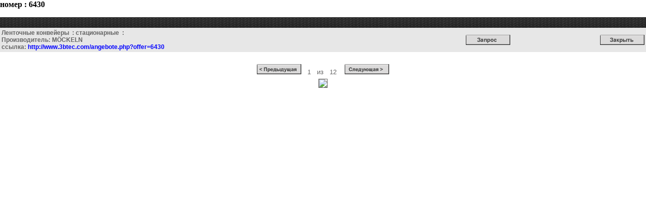

--- FILE ---
content_type: text/html; charset=utf-8
request_url: https://3btec.com/ru/gross.php?id=6430&&typ=kein%20Typ%20angegeben
body_size: 2732
content:
<html>
<head>
<title>MÖCKELN&nbsp;Ленточные конвейеры&nbsp;&nbsp;: стационарные&nbsp;&nbsp; 3B TEC GmbH</title>
<meta http-equiv='Content-Type' content='text/html'; charset='UTF-8'>
<meta name="keywords" content="Ленточные конвейеры&nbsp;&nbsp;: стационарные&nbsp;&nbsp;">
<link rel="stylesheet" href="../style.css" type="text/css">
<script language="javascript">

function go(nr, anzahl, r){            //aktuelles bild, anzahl alle bilder, richtung (vor oder zur�ck- 1 oder -1)
         akt_neu=nr+(r);
         if (akt_neu>anzahl) akt_neu=1;
         if (akt_neu==0) akt_neu=anzahl;

         document.form1.bildnr.value=akt_neu;
         document.form1.submit();
}
</script>
</head>
<body bgcolor="#FFFFFF" text="#000000" leftmargin="0" topmargin="0" marginwidth="0" marginheight="0" link="#CCCCCC" vlink="#CCCCCC" alink="#CCCCCC">
<b> номер : 6430 </b>
<form name="form1" method="post" action="gross.php">
<input type="hidden" name="id" value="6430">
<input type="hidden" name="bildnr" value="1">
<input type="hidden" name="k" value="03-01-00">
<input type="hidden" name="hersteller" value="MÖCKELN">
</form>
<table width="100%" border="0" cellspacing="0" cellpadding="3">
  <tr >
    <td bgcolor="#000000" colspan=3 background="images/hintergr_oben.gif">&nbsp;</td>
  </tr>
  <tr>
    <td class=dgrau bgcolor=#e7e7e7 width="65%">
      Ленточные конвейеры&nbsp;&nbsp;: стационарные&nbsp;&nbsp;: <br>&#1055;&#1088;&#1086;&#1080;&#1079;&#1074;&#1086;&#1076;&#1080;&#1090;&#1077;&#1083;&#1100;: MÖCKELN<br> <b> ссылка:  <a href="http://www.3btec.com/angebote.php?offer=6430" target="_blank"><font color="blue">http://www.3btec.com/angebote.php?offer=6430</font></a></b>
    </td>
    <td bgcolor=#e7e7e7 align=center width="21%"><a href="kont_form.html?t=6430"><img src="images/anfrage.gif" width="88" height="20" border="0"></a></td>
    <td bgcolor=#e7e7e7 align=right width="14%"><a href="javascript:self.close()" class=a-dgrau><img src="images/close.gif" width="88" height="20" border="0"></a></td>
  </tr>
  <tr align="center">
    <td valign=top colspan="3">&nbsp;</td>
  </tr>
  <tr align="center">
    <td valign=top colspan="3"><a href="javascript:go(1,12,-1)"><img src="images/zurueck.gif" width="88" height="20" border="0"></a>
     &nbsp;&nbsp;1 &nbsp; из &nbsp;  12 &nbsp;&nbsp;
      <a href="javascript:go(1,12,1)"><img src="images/weiter.gif" width="88" height="20" border="0"></a></td>
  </tr>
  <tr align="center">
    <td valign=top colspan="3">
   <img src="http://3btec.com/bilder/03-01-00-61-901200-6430.jpg" border=1>        </td>
  </tr>
</table>
</body>
</html>